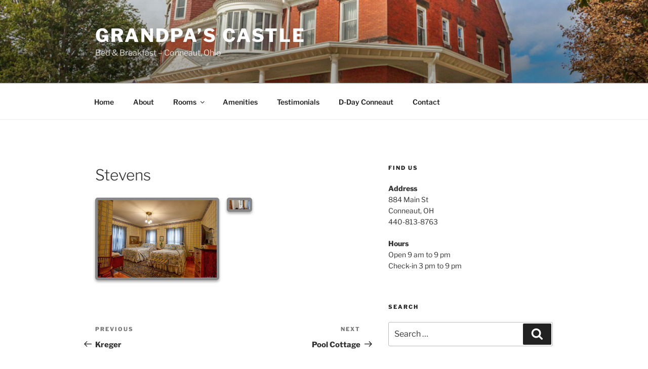

--- FILE ---
content_type: text/css
request_url: https://www.grandpascastles.com/wp-content/plugins/robo-gallery/cache/css/robo_gallery_css_id167_62697c3f232c2.css?ver=5.1.0
body_size: 161
content:
/* dsfsdf */
.robo-gallery-wrap-id167:not(#no-robo-galery) .image-with-dimensions {
  background-color: white;
}
.robo-gallery-wrap-id167:not(#no-robo-galery) .rbs-img-container {
  -moz-border-radius: 5px;
  -webkit-border-radius: 5px;
  border-radius: 5px;
}
.robo-gallery-wrap-id167:not(#no-robo-galery) .thumbnail-overlay {
  background: rgba(7, 7, 7, 0.5);
}
.robo-lightbox-id167:not(#no-robo-galery) .mfp-bottom-bar .mfp-title, .robo-lightbox-id167:not(#no-robo-galery) .mfp-bottom-bar .mfp-counter {
  color: #f3f3f3;
}
.robo-lightbox-id167:not(#no-robo-galery) .mfp-ready.mfp-bg {
  background-color: rgba(11, 11, 11, 0.8);
}
.robo-gallery-wrap-id167:not(#no-robo-galery) .rbs-img-container {
  -webkit-box-shadow: 0px 3px 5px rgba(34, 25, 25, 0.4);
  -moz-box-shadow: 0px 3px 5px rgba(34, 25, 25, 0.4);
  -o-box-shadow: 0px 3px 5px rgba(34, 25, 25, 0.4);
  -ms-box-shadow: 0px 3px 5px rgba(34, 25, 25, 0.4);
  box-shadow: 0px 3px 5px rgba(34, 25, 25, 0.4);
}
.robo-gallery-wrap-id167:not(#no-robo-galery) .rbs-img-container {
  border: 5px solid #878787;
}
.robo-gallery-wrap-id167:not(#no-robo-galery) .rbs-img-container:hover {
  border: 5px solid #767575;
}
.robo-gallery-wrap-id167:not(#no-robo-galery) .rbsZoomIcon {
  font-size: 30px;
  line-height: 100%;
  color: white;
  background: rgba(13, 130, 241, 0);
}
.robo-gallery-wrap-id167:not(#no-robo-galery) .rbsZoomIcon:hover {
  color: #aeaeae;
}
.robo-gallery-wrap-id167:not(#no-robo-galery) .rbsZoomIcon:hover {
  background: rgba(6, 70, 130, 0);
}
